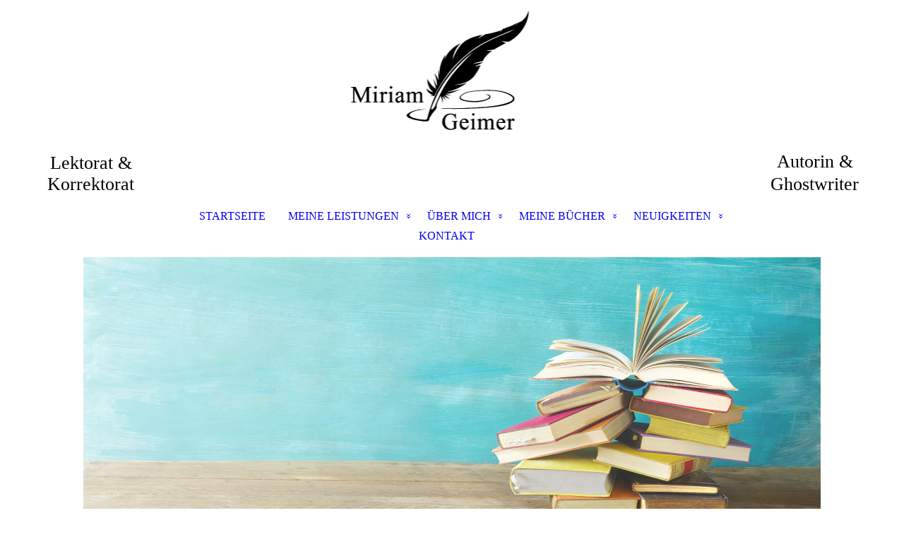

--- FILE ---
content_type: text/html; charset=utf-8
request_url: https://miriam-geimer.de/Datenschutzerklaerung/
body_size: 81805
content:
<!DOCTYPE html><html lang="de"><head><meta http-equiv="Content-Type" content="text/html; charset=UTF-8"><title>Miriam Geimer - Autor, Lektorat, Korrektorat - Datenschutzerklärung</title><meta name="keywords" content="Miriam Geimer, Lektorat, Korrektorat, Ghostwriting, Texte verfassen, Blogger, Autoren,
Selbstpuplisher, Verlag, schreiben, lesen, korrekturlesen, korregieren, redigieren, texten, korrekturlesen, schlusskorrektur, normseite, text, texte, buch, roman, manuskripte, artikel, broschüren, zeitung, websitetexte, werbung"><link href="http://535692761.swh.strato-hosting.eu/Datenschutzerklaerung/" rel="canonical"><meta content="Miriam Geimer - Autor, Lektorat, Korrektorat - Datenschutzerklärung" property="og:title"><meta content="website" property="og:type"><meta content="http://535692761.swh.strato-hosting.eu/Datenschutzerklaerung/" property="og:url"><meta content="https://miriam-geimer.de/.cm4all/uproc.php/0/Logo%20Miriam.gif" property="og:gif"/><script>
              window.beng = window.beng || {};
              window.beng.env = {
                language: "en",
                country: "US",
                mode: "deploy",
                context: "page",
                pageId: "000007867736",
                pageLanguage: "de",
                skeletonId: "",
                scope: "2098333",
                isProtected: false,
                navigationText: "Datenschutzerklärung",
                instance: "1",
                common_prefix: "https://strato-editor.com",
                design_common: "https://strato-editor.com/beng/designs/",
                design_template: "sys/cm_dux_088_2",
                path_design: "https://strato-editor.com/beng/designs/data/sys/cm_dux_088_2/",
                path_res: "https://strato-editor.com/res/",
                path_bengres: "https://strato-editor.com/beng/res/",
                masterDomain: "",
                preferredDomain: "",
                preprocessHostingUri: function(uri) {
                  
                    return uri || "";
                  
                },
                hideEmptyAreas: true
              };
            </script><script xmlns="http://www.w3.org/1999/xhtml" src="https://strato-editor.com/cm4all-beng-proxy/beng-proxy.js"></script><link xmlns="http://www.w3.org/1999/xhtml" rel="stylesheet" href="https://strato-editor.com/.cm4all/e/static/3rdparty/font-awesome/css/font-awesome.min.css"></link><link rel="stylesheet" type="text/css" href="https://strato-editor.com/.cm4all/res/static/libcm4all-js-widget/3.89.7/css/widget-runtime.css" />
<link rel="stylesheet" type="text/css" href="https://strato-editor.com/.cm4all/res/static/beng-editor/5.3.138/css/deploy.css" />
<link rel="stylesheet" type="text/css" href="https://strato-editor.com/.cm4all/res/static/libcm4all-js-widget/3.89.7/css/slideshow-common.css" />
<script src="https://strato-editor.com/.cm4all/res/static/jquery-1.7/jquery.js"></script><script src="https://strato-editor.com/.cm4all/res/static/prototype-1.7.3/prototype.js"></script><script src="https://strato-editor.com/.cm4all/res/static/jslib/1.4.1/js/legacy.js"></script><script src="https://strato-editor.com/.cm4all/res/static/libcm4all-js-widget/3.89.7/js/widget-runtime.js"></script>
<script src="https://strato-editor.com/.cm4all/res/static/libcm4all-js-widget/3.89.7/js/slideshow-common.js"></script>
<script src="https://strato-editor.com/.cm4all/res/static/beng-editor/5.3.138/js/deploy.js"></script>
<script type="text/javascript" src="https://strato-editor.com/.cm4all/uro/assets/js/uro-min.js"></script><link href="https://strato-editor.com/.cm4all/designs/static/sys/cm_dux_088_2/1769040080.6606007/css/main.css" rel="stylesheet" type="text/css"><meta name="viewport" content="width=device-width, initial-scale=1, user-scalable=yes"><link href="https://strato-editor.com/.cm4all/designs/static/sys/cm_dux_088_2/1769040080.6606007/css/responsive.css" rel="stylesheet" type="text/css"><link href="https://strato-editor.com/.cm4all/designs/static/sys/cm_dux_088_2/1769040080.6606007/css/cm-templates-global-style.css" rel="stylesheet" type="text/css"><link href="/.cm4all/handler.php/vars.css?v=20251230124752" type="text/css" rel="stylesheet"><style type="text/css">.cm-logo {background-image: url("/.cm4all/uproc.php/0/Logo%20Miriam.gif?_=18d669416dc");
        background-position: 50% 50%;
background-size: auto 100%;
background-repeat: no-repeat;
      }</style><script type="text/javascript">window.cmLogoWidgetId = "STRATP_cm4all_com_widgets_Logo_49227523";
            window.cmLogoGetCommonWidget = function (){
                return new cm4all.Common.Widget({
            base    : "/Datenschutzerklaerung/index.php/",
            session : "",
            frame   : "",
            path    : "STRATP_cm4all_com_widgets_Logo_49227523"
        })
            };
            window.logoConfiguration = {
                "cm-logo-x" : "50%",
        "cm-logo-y" : "50%",
        "cm-logo-v" : "2.0",
        "cm-logo-w" : "auto",
        "cm-logo-h" : "100%",
        "cm-logo-di" : "sys/cm_dux_088_2",
        "cm-logo-u" : "uro-service://",
        "cm-logo-k" : "%7B%22ticket%22%3A%2265bc0d5559dc5b3342c6b212%22%2C%22serviceId%22%3A%220%22%2C%22locale%22%3A%22%22%2C%22path%22%3A%22%2F%22%2C%22name%22%3A%22Logo%20Miriam.gif%22%2C%22origin%22%3A%22upload%22%2C%22type%22%3A%22image%2Fgif%22%2C%22size%22%3A12513%2C%22width%22%3A2089%2C%22height%22%3A800%2C%22duration%22%3A%22%22%2C%22rotation%22%3A1%2C%22task%22%3A%22none%22%2C%22progress%22%3A%22none%22%2C%22result%22%3A%22none%22%2C%22source%22%3A%22%22%2C%22start%22%3A%2218d669416dc%22%2C%22now%22%3A%2218d669431de%22%2C%22_update%22%3A16%2C%22_index%22%3A1%2C%22_media%22%3A%22gif%22%2C%22_hash%22%3A%220b3c7444%22%2C%22_extension%22%3A%22%22%2C%22_xlate%22%3A%22Logo%20Miriam.gif%22%2C%22_selected%22%3Atrue%7D",
        "cm-logo-bc" : "",
        "cm-logo-ln" : "",
        "cm-logo-ln$" : "",
        "cm-logo-hi" : false
        ,
        _logoBaseUrl : "uro-service:\/\/",
        _logoPath : "%7B%22ticket%22%3A%2265bc0d5559dc5b3342c6b212%22%2C%22serviceId%22%3A%220%22%2C%22locale%22%3A%22%22%2C%22path%22%3A%22%2F%22%2C%22name%22%3A%22Logo%20Miriam.gif%22%2C%22origin%22%3A%22upload%22%2C%22type%22%3A%22image%2Fgif%22%2C%22size%22%3A12513%2C%22width%22%3A2089%2C%22height%22%3A800%2C%22duration%22%3A%22%22%2C%22rotation%22%3A1%2C%22task%22%3A%22none%22%2C%22progress%22%3A%22none%22%2C%22result%22%3A%22none%22%2C%22source%22%3A%22%22%2C%22start%22%3A%2218d669416dc%22%2C%22now%22%3A%2218d669431de%22%2C%22_update%22%3A16%2C%22_index%22%3A1%2C%22_media%22%3A%22gif%22%2C%22_hash%22%3A%220b3c7444%22%2C%22_extension%22%3A%22%22%2C%22_xlate%22%3A%22Logo%20Miriam.gif%22%2C%22_selected%22%3Atrue%7D"
        };
          jQuery(document).ready(function() {
            var logoElement = jQuery(".cm-logo");
            logoElement.attr("role", "img");
            logoElement.attr("tabindex", "0");
            logoElement.attr("aria-label", "logo");
          });
        </script><link rel="shortcut icon" type="image/png" href="/.cm4all/sysdb/favicon/icon-32x32_6c80ede.png"/><link rel="shortcut icon" sizes="196x196" href="/.cm4all/sysdb/favicon/icon-196x196_6c80ede.png"/><link rel="apple-touch-icon" sizes="180x180" href="/.cm4all/sysdb/favicon/icon-180x180_6c80ede.png"/><link rel="apple-touch-icon" sizes="120x120" href="/.cm4all/sysdb/favicon/icon-120x120_6c80ede.png"/><link rel="apple-touch-icon" sizes="152x152" href="/.cm4all/sysdb/favicon/icon-152x152_6c80ede.png"/><link rel="apple-touch-icon" sizes="76x76" href="/.cm4all/sysdb/favicon/icon-76x76_6c80ede.png"/><meta name="msapplication-square70x70logo" content="/.cm4all/sysdb/favicon/icon-70x70_6c80ede.png"/><meta name="msapplication-square150x150logo" content="/.cm4all/sysdb/favicon/icon-150x150_6c80ede.png"/><meta name="msapplication-square310x310logo" content="/.cm4all/sysdb/favicon/icon-310x310_6c80ede.png"/><link rel="shortcut icon" type="image/png" href="/.cm4all/sysdb/favicon/icon-48x48_6c80ede.png"/><link rel="shortcut icon" type="image/png" href="/.cm4all/sysdb/favicon/icon-96x96_6c80ede.png"/><style id="cm_table_styles"></style><style id="cm_background_queries"></style><script type="application/x-cm4all-cookie-consent" data-code=""></script></head><body ondrop="return false;" class=" device-desktop cm-deploy cm-deploy-342 cm-deploy-4x"><div class="cm-background" data-cm-qa-bg="image"></div><div class="cm-background-video" data-cm-qa-bg="video"></div><div class="cm-background-effects" data-cm-qa-bg="effect"></div><div class="template_wrapper cm-templates-container"><header class="header_wrapper"><div class="centerer"><div class="cm_can_be_empty cm-logo" id="logo"></div></div><div class="title_wrapper cm_can_be_empty"><div class="title cm_can_be_empty cm-templates-heading__title" id="title" style=""><span style="color: #000000; background-color: rgba(255, 255, 255, 0.3); font-size: 26px; font-family: Lora, serif;">Lektorat &amp; Korrektorat </span></div><div class="header_placeholder"> </div><div class="subtitle cm_can_be_empty cm-templates-heading__subtitle" id="subtitle" style=""><span style="font-size: 28px; background-color: rgba(255, 255, 255, 0.3);"><span style="color: #000000; font-family: Lora, serif;"><span style="font-size: 26px;">Autorin &amp; Ghostwrite</span><span style="font-size: 26px;">r</span></span><br></span></div></div><div class="navigation_wrapper"><div class="line_wrapper_l line"> </div><div class="line_wrapper_r line"> </div><nav class="navigation cm_with_forcesub" id="cm_navigation"><ul id="cm_mainnavigation"><li id="cm_navigation_pid_7867065"><a title="STARTSEITE" href="/STARTSEITE/" class="cm_anchor">STARTSEITE</a></li><li id="cm_navigation_pid_7867063" class="cm_has_subnavigation"><a title="MEINE LEISTUNGEN" href="/MEINE-LEISTUNGEN/" class="cm_anchor">MEINE LEISTUNGEN</a><ul class="cm_subnavigation" id="cm_subnavigation_pid_7867063"><li id="cm_navigation_pid_7873951"><a title="Lektorat" href="/MEINE-LEISTUNGEN/Lektorat/" class="cm_anchor">Lektorat</a></li><li id="cm_navigation_pid_7873953"><a title="Korrektorat" href="/MEINE-LEISTUNGEN/Korrektorat/" class="cm_anchor">Korrektorat</a></li><li id="cm_navigation_pid_7873954"><a title="Ghostwriting" href="/MEINE-LEISTUNGEN/Ghostwriting/" class="cm_anchor">Ghostwriting</a></li><li id="cm_navigation_pid_7873960"><a title="Texte verfassen" href="/MEINE-LEISTUNGEN/Texte-verfassen/" class="cm_anchor">Texte verfassen</a></li></ul></li><li id="cm_navigation_pid_7867064" class="cm_has_subnavigation"><a title="ÜBER MICH" href="/UeBER-MICH/" class="cm_anchor">ÜBER MICH</a><ul class="cm_subnavigation" id="cm_subnavigation_pid_7867064"><li id="cm_navigation_pid_7874054"><a title="Wer ist Linda Vianelli?" href="/UeBER-MICH/Wer-ist-Linda-Vianelli/" class="cm_anchor">Wer ist Linda Vianelli?</a></li></ul></li><li id="cm_navigation_pid_7872922" class="cm_has_subnavigation"><a title="MEINE BÜCHER" href="/MEINE-BUeCHER/" class="cm_anchor">MEINE BÜCHER</a><ul class="cm_subnavigation" id="cm_subnavigation_pid_7872922"><li id="cm_navigation_pid_7874855"><a title="Glück stand nicht zur Debatte" href="/MEINE-BUeCHER/Glueck-stand-nicht-zur-Debatte/" class="cm_anchor">Glück stand nicht zur Debatte</a></li><li id="cm_navigation_pid_7874952"><a title="Aus den Tiefen schöpft das Leben" href="/MEINE-BUeCHER/Aus-den-Tiefen-schoepft-das-Leben/" class="cm_anchor">Aus den Tiefen schöpft das Leben</a></li><li id="cm_navigation_pid_7874975"><a title="Wundersame Winterzeit" href="/MEINE-BUeCHER/Wundersame-Winterzeit/" class="cm_anchor">Wundersame Winterzeit</a></li><li id="cm_navigation_pid_7875039"><a title="Zauberhafte Urlaubsgeschichten" href="/MEINE-BUeCHER/Zauberhafte-Urlaubsgeschichten/" class="cm_anchor">Zauberhafte Urlaubsgeschichten</a></li><li id="cm_navigation_pid_7875675"><a title="Es begann in den Dolomiten" href="/MEINE-BUeCHER/Es-begann-in-den-Dolomiten/" class="cm_anchor">Es begann in den Dolomiten</a></li></ul></li><li id="cm_navigation_pid_7874074" class="cm_has_subnavigation"><a title="NEUIGKEITEN" href="/NEUIGKEITEN/" class="cm_anchor">NEUIGKEITEN</a><ul class="cm_subnavigation" id="cm_subnavigation_pid_7874074"><li id="cm_navigation_pid_7874760"><a title="Termine" href="/NEUIGKEITEN/Termine/" class="cm_anchor">Termine</a></li></ul></li><li id="cm_navigation_pid_7867061"><a title="KONTAKT" href="/Kontakt/" class="cm_anchor">KONTAKT</a></li></ul></nav></div></header><div class="cm-template-keyvisual__media cm_can_be_empty cm-kv-0" id="keyvisual"></div><div class="cm-template-content content_wrapper"><div class="content_color"><main class="cm-template-content__main design_content centerer cm-templates-text" id="content_main" data-cm-hintable="yes"><h1><strong style='font-family: "Open Sans", sans-serif; font-size: 16px; color: #6e736d;'>Datenschutzerklärung</strong><br></h1><p>Diese Datenschutzerklärung klärt Sie über die Art, den Umfang und Zweck der Verarbeitung von personenbezogenen Daten (nachfolgend kurz „Daten“) innerhalb unseres Onlineangebotes und der mit ihm verbundenen Webseiten, Funktionen und Inhalte sowie externen Onlinepräsenzen, wie z.B. unser Social Media Profile auf (nachfolgend gemeinsam bezeichnet als „Onlineangebot“). Im Hinblick auf die verwendeten Begrifflichkeiten, wie z.B. „Verarbeitung“ oder „Verantwortlicher“ verweisen wir auf die Definitionen im Art. 4 der Datenschutzgrundverordnung (DSGVO).</p><p><strong>Verantwortlicher</strong><br>Miriam Geimer<br>c/o Harald Diatka<br>Siemensstr. 32<br>84478 Waldkraiburg<br>Deutschland<br>Email.: <a href="mailto:office%40miriam-geimer.com?subject=Datenschutz&amp;body=Was%20ist%20ihr%20anliegen" class="cm_anchor">office@miriam-geimer.com</a><br>Link zum Impressum: <a href="/IMPRESSUM/" class="cm_anchor">https://miriam-geimer.com/impressum/</a></p><p><strong>Arten der verarbeiteten Daten:</strong><br>– Bestandsdaten (z.B., Namen, Adressen).<br>– Kontaktdaten (z.B., E-Mail, Telefonnummern).<br>– Inhaltsdaten (z.B., Texteingaben, Fotografien, Videos).<br>– Nutzungsdaten (z.B., besuchte Webseiten, Interesse an Inhalten, Zugriffszeiten).<br>– Meta-/Kommunikationsdaten (z.B., Geräte-Informationen, IP-Adressen).<br></p><p><strong>Kategorien betroffener Personen</strong><br>Besucher und Nutzer des Onlineangebotes (Nachfolgend bezeichnen wir die betroffenen Personen zusammenfassend auch als „Nutzer“).<br></p><p><strong>Zweck der Verarbeitung</strong><br>– Zurverfügungstellung des Onlineangebotes, seiner Funktionen und Inhalte.<br>– Beantwortung von Kontaktanfragen und Kommunikation mit Nutzern.<br>– Sicherheitsmaßnahmen.<br>– Reichweitenmessung/Marketing<br></p><p><strong>Verwendete Begrifflichkeiten</strong><br>„Personenbezogene Daten“ sind alle Informationen, die sich auf eine identifizierte oder identifizierbare natürliche Person (im Folgenden „betroffene Person“) beziehen; als identifizierbar wird eine natürliche Person angesehen, die direkt oder indirekt, insbesondere mittels Zuordnung zu einer Kennung wie einem Namen, zu einer Kennnummer, zu Standortdaten, zu einer Online-Kennung (z.B. Cookie) oder zu einem oder mehreren besonderen Merkmalen identifiziert werden kann, die Ausdruck der physischen, physiologischen, genetischen, psychischen, wirtschaftlichen, kulturellen oder sozialen Identität dieser natürlichen Person sind.<br></p><p>„Verarbeitung“ ist jeder mit oder ohne Hilfe automatisierter Verfahren ausgeführte Vorgang oder jede solche Vorgangsreihe im Zusammenhang mit personenbezogenen Daten. Der Begriff reicht weit und umfasst praktisch jeden Umgang mit Daten.</p><p>„Pseudonymisierung“ die Verarbeitung personenbezogener Daten in einer Weise, dass die personenbezogenen Daten ohne Hinzuziehung zusätzlicher Informationen nicht mehr einer spezifischen betroffenen Person zugeordnet werden können, sofern diese zusätzlichen Informationen gesondert aufbewahrt werden und technischen und organisatorischen Maßnahmen unterliegen, die gewährleisten, dass die personenbezogenen Daten nicht einer identifizierten oder identifizierbaren natürlichen Person zugewiesen werden.</p><p>„Profiling“ jede Art der automatisierten Verarbeitung personenbezogener Daten, die darin besteht, dass diese personenbezogenen Daten verwendet werden, um bestimmte persönliche Aspekte, die sich auf eine natürliche Person beziehen, zu bewerten, insbesondere um Aspekte bezüglich Arbeitsleistung, wirtschaftliche Lage, Gesundheit, persönliche Vorlieben, Interessen, Zuverlässigkeit, Verhalten, Aufenthaltsort oder Ortswechsel dieser natürlichen Person zu analysieren oder vorherzusagen.</p><p>Als „Verantwortlicher“ wird die natürliche oder juristische Person, Behörde, Einrichtung oder andere Stelle, die allein oder gemeinsam mit anderen über die Zwecke und Mittel der Verarbeitung von personenbezogenen Daten entscheidet, bezeichnet.</p><p>„Auftragsverarbeiter“ eine natürliche oder juristische Person, Behörde, Einrichtung oder andere Stelle, die personenbezogene Daten im Auftrag des Verantwortlichen verarbeitet.<br></p><p><strong>Maßgebliche Rechtsgrundlagen</strong><br>Nach Maßgabe des Art. 13 DSGVO teilen wir Ihnen die Rechtsgrundlagen unserer Datenverarbeitungen mit. Sofern die Rechtsgrundlage in der Datenschutzerklärung nicht genannt wird, gilt Folgendes: Die Rechtsgrundlage für die Einholung von Einwilligungen ist Art. 6 Abs. 1 lit. a und Art. 7 DSGVO, die Rechtsgrundlage für die Verarbeitung zur Erfüllung unserer Leistungen und Durchführung vertraglicher Maßnahmen sowie Beantwortung von Anfragen ist Art. 6 Abs. 1 lit. b DSGVO, die Rechtsgrundlage für die Verarbeitung zur Erfüllung unserer rechtlichen Verpflichtungen ist Art. 6 Abs. 1 lit. c DSGVO, und die Rechtsgrundlage für die Verarbeitung zur Wahrung unserer berechtigten Interessen ist Art. 6 Abs. 1 lit. f DSGVO. Für den Fall, dass lebenswichtige Interessen der betroffenen Person oder einer anderen natürlichen Person eine Verarbeitung personenbezogener Daten erforderlich machen, dient Art. 6 Abs. 1 lit. d DSGVO als Rechtsgrundlage.</p><p><strong>Sicherheitsmaßnahmen</strong><br>Wir treffen nach Maßgabe des Art. 32 DSGVO unter Berücksichtigung des Stands der Technik, der Implementierungskosten und der Art, des Umfangs, der Umstände und der Zwecke der Verarbeitung sowie der unterschiedlichen Eintrittswahrscheinlichkeit und Schwere des Risikos für die Rechte und Freiheiten natürlicher Personen, geeignete technische und organisatorische Maßnahmen, um ein dem Risiko angemessenes Schutzniveau zu gewährleisten.<br>Zu den Maßnahmen gehören insbesondere die Sicherung der Vertraulichkeit, Integrität und Verfügbarkeit von Daten durch Kontrolle des physischen Zugangs zu den Daten, als auch des sie betreffenden Zugriffs, der Eingabe, Weitergabe, der Sicherung der Verfügbarkeit und ihrer Trennung. Des Weiteren haben wir Verfahren eingerichtet, die eine Wahrnehmung von Betroffenenrechten, Löschung von Daten und Reaktion auf Gefährdung der Daten gewährleisten. Ferner berücksichtigen wir den Schutz personenbezogener Daten bereits bei der Entwicklung, bzw. Auswahl von Hardware, Software sowie Verfahren, entsprechend dem Prinzip des Datenschutzes durch Technikgestaltung und durch datenschutzfreundliche Voreinstellungen (Art. 25 DSGVO).</p><p><strong>Zusammenarbeit mit Auftragsverarbeitern und Dritten</strong></p><p>Sofern wir im Rahmen unserer Verarbeitung Daten gegenüber anderen Personen und Unternehmen (Auftragsverarbeitern oder Dritten) offenbaren, sie an diese übermitteln oder ihnen sonst Zugriff auf die Daten gewähren, erfolgt dies nur auf Grundlage einer gesetzlichen Erlaubnis (z.B. wenn eine Übermittlung der Daten an Dritte, wie an Zahlungsdienstleister, gem. Art. 6 Abs. 1 lit. b DSGVO zur Vertragserfüllung erforderlich ist), Sie eingewilligt haben, eine rechtliche Verpflichtung dies vorsieht oder auf Grundlage unserer berechtigten Interessen (z.B. beim Einsatz von Beauftragten, Webhostern, etc.).</p><p>Sofern wir Dritte mit der Verarbeitung von Daten auf Grundlage eines sog. „Auftragsverarbeitungsvertrages“ beauftragen, geschieht dies auf Grundlage des Art. 28 DSGVO.<br></p><p><strong>Übermittlungen in Drittländer</strong><br>Sofern wir Daten in einem Drittland (d.h. außerhalb der Europäischen Union (EU) oder des Europäischen Wirtschaftsraums (EWR)) verarbeiten oder dies im Rahmen der Inanspruchnahme von Diensten Dritter oder Offenlegung, bzw. Übermittlung von Daten an Dritte geschieht, erfolgt dies nur, wenn es zur Erfüllung unserer (vor)vertraglichen Pflichten, auf Grundlage Ihrer Einwilligung, aufgrund einer rechtlichen Verpflichtung oder auf Grundlage unserer berechtigten Interessen geschieht. Vorbehaltlich gesetzlicher oder vertraglicher Erlaubnisse, verarbeiten oder lassen wir die Daten in einem Drittland nur beim Vorliegen der besonderen Voraussetzungen der Art. 44 ff. DSGVO verarbeiten. D.h. die Verarbeitung erfolgt z.B. auf Grundlage besonderer Garantien, wie der offiziell anerkannten Feststellung eines der EU entsprechenden Datenschutzniveaus (z.B. für die USA durch das „Privacy Shield“) oder Beachtung offiziell anerkannter spezieller vertraglicher Verpflichtungen (so genannte „Standardvertragsklauseln“).</p><p><strong>Rechte der betroffenen Personen</strong><br>Sie haben das Recht, eine Bestätigung darüber zu verlangen, ob betreffende Daten verarbeitet werden und auf Auskunft über diese Daten sowie auf weitere Informationen und Kopie der Daten entsprechend Art. 15 DSGVO.<br>Sie haben entsprechend. Art. 16 DSGVO das Recht, die Vervollständigung der Sie betreffenden Daten oder die Berichtigung der Sie betreffenden unrichtigen Daten zu verlangen.<br>Sie haben nach Maßgabe des Art. 17 DSGVO das Recht zu verlangen, dass betreffende Daten unverzüglich gelöscht werden, bzw. alternativ nach Maßgabe des Art. 18 DSGVO eine Einschränkung der Verarbeitung der Daten zu verlangen.<br>Sie haben das Recht zu verlangen, dass die Sie betreffenden Daten, die Sie uns bereitgestellt haben nach Maßgabe des Art. 20 DSGVO zu erhalten und deren Übermittlung an andere Verantwortliche zu fordern.<br>Sie haben ferner gem. Art. 77 DSGVO das Recht, eine Beschwerde bei der zuständigen Aufsichtsbehörde einzureichen.</p><p><strong>Widerrufsrecht</strong><br>Sie haben das Recht, erteilte Einwilligungen gem. Art. 7 Abs. 3 DSGVO mit Wirkung für die Zukunft zu widerrufen</p><p><strong>Widerspruchsrecht</strong><br>Sie können der künftigen Verarbeitung der Sie betreffenden Daten nach Maßgabe des Art. 21 DSGVO jederzeit widersprechen. Der Widerspruch kann insbesondere gegen die Verarbeitung für Zwecke der Direktwerbung erfolgen.<br></p><p><strong>Cookies und Widerspruchsrecht bei Direktwerbung</strong><br>Als „Cookies“ werden kleine Dateien bezeichnet, die auf Rechnern der Nutzer gespeichert werden. Innerhalb der Cookies können unterschiedliche Angaben gespeichert werden. Ein Cookie dient primär dazu, die Angaben zu einem Nutzer (bzw. dem Gerät auf dem das Cookie gespeichert ist) während oder auch nach seinem Besuch innerhalb eines Onlineangebotes zu speichern. Als temporäre Cookies, bzw. „Session-Cookies“ oder „transiente Cookies“, werden Cookies bezeichnet, die gelöscht werden, nachdem ein Nutzer ein Onlineangebot verlässt und seinen Browser schließt. In einem solchen Cookie kann z.B. der Inhalt eines Warenkorbs in einem Onlineshop oder ein Login-Status gespeichert werden. Als „permanent“ oder „persistent“ werden Cookies bezeichnet, die auch nach dem Schließen des Browsers gespeichert bleiben. So kann z.B. der Login-Status gespeichert werden, wenn die Nutzer diese nach mehreren Tagen aufsuchen. Ebenso können in einem solchen Cookie die Interessen der Nutzer gespeichert werden, die für Reichweitenmessung oder Marketingzwecke verwendet werden. Als „Third-Party-Cookie“ werden Cookies bezeichnet, die von anderen Anbietern als dem Verantwortlichen, der das Onlineangebot betreibt, angeboten werden (andernfalls, wenn es nur dessen Cookies sind spricht man von „First-Party Cookies“).</p><p>Wir können temporäre und permanente Cookies einsetzen und klären hierüber im Rahmen unserer Datenschutzerklärung auf.<br></p><p>Falls die Nutzer nicht möchten, dass Cookies auf ihrem Rechner gespeichert werden, werden sie gebeten die entsprechende Option in den Systemeinstellungen ihres Browsers zu deaktivieren. Gespeicherte Cookies können in den Systemeinstellungen des Browsers gelöscht werden. Der Ausschluss von Cookies kann zu Funktionseinschränkungen dieses Onlineangebotes führen.<br></p><p>Ein genereller Widerspruch gegen den Einsatz der zu Zwecken des Onlinemarketing eingesetzten Cookies kann bei einer Vielzahl der Dienste, vor allem im Fall des Trackings, über die US-amerikanische Seite <a href="http://www.aboutads.info/choices/" target="_blank" rel="noreferrer noopener" class="cm_anchor">http://www.aboutads.info/choices/</a> oder die EU-Seite <a href="http://www.youronlinechoices.com/" target="_blank" rel="noreferrer noopener" class="cm_anchor">http://www.youronlinechoices.com/</a> erklärt werden. Des Weiteren kann die Speicherung von Cookies mittels deren Abschaltung in den Einstellungen des Browsers erreicht werden. Bitte beachten Sie, dass dann gegebenenfalls nicht alle Funktionen dieses Onlineangebotes genutzt werden können.<br></p><p><strong>Löschung von Daten</strong><br>Die von uns verarbeiteten Daten werden nach Maßgabe der Art. 17 und 18 DSGVO gelöscht oder in ihrer Verarbeitung eingeschränkt. Sofern nicht im Rahmen dieser Datenschutzerklärung ausdrücklich angegeben, werden die bei uns gespeicherten Daten gelöscht, sobald sie für ihre Zweckbestimmung nicht mehr erforderlich sind und der Löschung keine gesetzlichen Aufbewahrungspflichten entgegenstehen. Sofern die Daten nicht gelöscht werden, weil sie für andere und gesetzlich zulässige Zwecke erforderlich sind, wird deren Verarbeitung eingeschränkt. D.h. die Daten werden gesperrt und nicht für andere Zwecke verarbeitet. Das gilt z.B. für Daten, die aus handels- oder steuerrechtlichen Gründen aufbewahrt werden müssen.</p><p>Nach gesetzlichen Vorgaben in Deutschland, erfolgt die Aufbewahrung insbesondere für 10 Jahre gemäß §§ 147 Abs. 1 AO, 257 Abs. 1 Nr. 1 und 4, Abs. 4 HGB (Bücher, Aufzeichnungen, Lageberichte, Buchungsbelege, Handelsbücher, für Besteuerung relevanter Unterlagen, etc.) und 6 Jahre gemäß § 257 Abs. 1 Nr. 2 und 3, Abs. 4 HGB (Handelsbriefe).</p><p>Nach gesetzlichen Vorgaben in Österreich erfolgt die Aufbewahrung insbesondere für 7 J gemäß § 132 Abs. 1 BAO (Buchhaltungsunterlagen, Belege/Rechnungen, Konten, Belege, Geschäftspapiere, Aufstellung der Einnahmen und Ausgaben, etc.), für 22 Jahre im Zusammenhang mit Grundstücken und für 10 Jahre bei Unterlagen im Zusammenhang mit elektronisch erbrachten Leistungen, Telekommunikations-, Rundfunk- und Fernsehleistungen, die an Nichtunternehmer in EU-Mitgliedstaaten erbracht werden und für die der Mini-One-Stop-Shop (MOSS) in Anspruch genommen wird.<br></p><p><strong>Geschäftsbezogene Verarbeitung</strong><br>Zusätzlich verarbeiten wir<br>– Vertragsdaten (z.B., Vertragsgegenstand, Laufzeit, Kundenkategorie).<br>– Zahlungsdaten (z.B., Bankverbindung, Zahlungshistorie)<br>von unseren Kunden, Interessenten und Geschäftspartner zwecks Erbringung vertraglicher Leistungen, Service und Kundenpflege, Marketing, Werbung und Marktforschung.<br></p><p><strong>Administration, Finanzbuchhaltung, Büroorganisation, Kontaktverwaltung</strong><br>Wir verarbeiten Daten im Rahmen von Verwaltungsaufgaben sowie Organisation unseres Betriebs, Finanzbuchhaltung und Befolgung der gesetzlichen Pflichten, wie z.B. der Archivierung. Hierbei verarbeiten wir dieselben Daten, die wir im Rahmen der Erbringung unserer vertraglichen Leistungen verarbeiten. Die Verarbeitungsgrundlagen sind Art. 6 Abs. 1 lit. c. DSGVO, Art. 6 Abs. 1 lit. f. DSGVO. Von der Verarbeitung sind Kunden, Interessenten, Geschäftspartner und Websitebesucher betroffen. Der Zweck und unser Interesse an der Verarbeitung liegt in der Administration, Finanzbuchhaltung, Büroorganisation, Archivierung von Daten, also Aufgaben die der Aufrechterhaltung unserer Geschäftstätigkeiten, Wahrnehmung unserer Aufgaben und Erbringung unserer Leistungen dienen. Die Löschung der Daten im Hinblick auf vertragliche Leistungen und die vertragliche Kommunikation entspricht den, bei diesen Verarbeitungstätigkeiten genannten Angaben.</p><p>Wir offenbaren oder übermitteln hierbei Daten an die Finanzverwaltung, Berater, wie z.B., Steuerberater oder Wirtschaftsprüfer sowie weitere Gebührenstellen und Zahlungsdienstleister.<br></p><p>Ferner speichern wir auf Grundlage unserer betriebswirtschaftlichen Interessen Angaben zu Lieferanten, Veranstaltern und sonstigen Geschäftspartnern, z.B. zwecks späterer Kontaktaufnahme. Diese mehrheitlich unternehmensbezogenen Daten, speichern wir grundsätzlich dauerhaft.<br></p><p><strong>Betriebswirtschaftliche Analysen und Marktforschun</strong>g<br>Um unser Geschäft wirtschaftlich betreiben, Markttendenzen, Wünsche der Vertragspartner und Nutzer erkennen zu können, analysieren wir die uns vorliegenden Daten zu Geschäftsvorgängen, Verträgen, Anfragen, etc. Wir verarbeiten dabei Bestandsdaten, Kommunikationsdaten, Vertragsdaten, Zahlungsdaten, Nutzungsdaten, Metadaten auf Grundlage des Art. 6 Abs. 1 lit. f. DSGVO, wobei zu den betroffenen Personen Vertragspartner, Interessenten, Kunden, Besucher und Nutzer unseres Onlineangebotes gehören.</p><p>Die Analysen erfolgen zum Zweck betriebswirtschaftlicher Auswertungen, des Marketings und der Marktforschung. Dabei können wir die Profile der registrierten Nutzer mit Angaben, z.B. zu deren in Anspruch genommenen Leistungen, berücksichtigen. Die Analysen dienen uns zur Steigerung der Nutzerfreundlichkeit, der Optimierung unseres Angebotes und der Betriebswirtschaftlichkeit. Die Analysen dienen alleine uns und werden nicht extern offenbart, sofern es sich nicht um anonyme Analysen mit zusammengefassten Werten handelt.</p><p>Sofern diese Analysen oder Profile personenbezogen sind, werden sie mit Kündigung der Nutzer gelöscht oder anonymisiert, sonst nach zwei Jahren ab Vertragsschluss. Im Übrigen werden die gesamtbetriebswirtschaftlichen Analysen und allgemeine Tendenzbestimmungen nach Möglichkeit anonym erstellt.<br></p><p><strong>Amazon-Partnerprogramm</strong><br>Wir sind auf Grundlage unserer berechtigten Interessen (d.h. Interesse am wirtschaftlichem Betrieb unseres Onlineangebotes im Sinne des Art. 6 Abs. 1 lit. f. DSGVO) Teilnehmer des Partnerprogramms von Amazon EU, das zur Bereitstellung eines Mediums für Websites konzipiert wurde, mittels dessen durch die Platzierung von Werbeanzeigen und Links zu Amazon.de Werbekostenerstattung verdient werden kann (sog. Affiliate-System). D.h. als Amazon-Partner verdienen wir an qualifizierten Käufen.</p><p>Amazon setzt Cookies ein, um die Herkunft der Bestellungen nachvollziehen zu können. Unter anderem kann Amazon erkennen, dass Sie den Partnerlink auf dieser Website geklickt und anschließend ein Produkt bei Amazon erworben haben.</p><p>Weitere Informationen zur Datennutzung durch Amazon und Widerspruchsmöglichkeiten erhalten Sie in der Datenschutzerklärung des Unternehmens: <a href="https://https://www.amazon.de/gp/help/customer/display.html?nodeId=201909010" target="_blank" rel="noreferrer noopener" class="cm_anchor">https://www.amazon.de/gp/help/customer/display.html?nodeId=201909010</a>.</p><p>Hinweis: Amazon und das Amazon-Logo sind Warenzeichen von Amazon.com, Inc. oder eines seiner verbundenen Unternehmen.<br></p><p><strong>Registrierfunktion</strong><br>Nutzer können ein Nutzerkonto anlegen. Im Rahmen der Registrierung werden die erforderlichen Pflichtangaben den Nutzern mitgeteilt und auf Grundlage des Art. 6 Abs. 1 lit. b DSGVO zu Zwecken der Bereitstellung des Nutzerkontos verarbeitet. Zu den verarbeiteten Daten gehören insbesondere die Login-Informationen (Name, Passwort sowie eine E-Mailadresse). Die im Rahmen der Registrierung eingegebenen Daten werden für die Zwecke der Nutzung des Nutzerkontos und dessen Zwecks verwendet.</p><p>Die Nutzer können über Informationen, die für deren Nutzerkonto relevant sind, wie z.B. technische Änderungen, per E-Mail informiert werden. Wenn Nutzer ihr Nutzerkonto gekündigt haben, werden deren Daten im Hinblick auf das Nutzerkonto, vorbehaltlich einer gesetzlichen Aufbewahrungspflicht, gelöscht. Es obliegt den Nutzern, ihre Daten bei erfolgter Kündigung vor dem Vertragsende zu sichern. Wir sind berechtigt, sämtliche während der Vertragsdauer gespeicherten Daten des Nutzers unwiederbringlich zu löschen.</p><p>Im Rahmen der Inanspruchnahme unserer Registrierungs- und Anmeldefunktionen sowie der Nutzung des Nutzerkontos, speichern wird die IP-Adresse und den Zeitpunkt der jeweiligen Nutzerhandlung. Die Speicherung erfolgt auf Grundlage unserer berechtigten Interessen, als auch der Nutzer an Schutz vor Missbrauch und sonstiger unbefugter Nutzung. Eine Weitergabe dieser Daten an Dritte erfolgt grundsätzlich nicht, außer sie ist zur Verfolgung unserer Ansprüche erforderlich oder es besteht hierzu besteht eine gesetzliche Verpflichtung gem. Art. 6 Abs. 1 lit. c DSGVO. Die IP-Adressen werden spätestens nach 7 Tagen anonymisiert oder gelöscht.</p><p><strong>DISQUS-Kommentarfunktion</strong><br>Wir setzen auf Grundlage unserer berechtigten Interessen an einer effizienten, sicheren und nutzerfreundlichen Kommentarverwaltung gem. Art. 6 Abs. 1 lit. f. DSGVO den Kommentardienst DISQUS, angeboten von der DISQUS, Inc., 301 Howard St, Floor 3 San Francisco, California- 94105, USA, ein. DISQUS ist unter dem Privacy-Shield-Abkommen zertifiziert und bietet hierdurch eine Garantie, das europäische Datenschutzrecht einzuhalten: <a href="https://www.privacyshield.gov/participant?id=a2zt0000000TRkEAAW&amp;status=Active" target="_blank" rel="noreferrer noopener" class="cm_anchor">https://www.privacyshield.gov/participant?id=a2zt0000000TRkEAAW&amp;status=Active</a>.<br><br></p><p>Zur Nutzung der DISQUS Kommentarfunktion können Nutzer sich über ein eigenes DISQUS-Nutzer-Konto oder einen bestehende Social-Media-Konten (z.B. OpenID, Facebook, Twitter oder Google) anmelden. Hierbei werden die Anmeldedaten der Nutzer durch DISQS von den Plattformen bezogen. Es ist ebenfalls möglich, die DISQUS-Kommentarfunktion als Gast, ohne Erstellung oder Verwendung Nutzerkontos bei DISQUS oder einem der angegebenen Social-Media-Anbieter, zu nutzen.<br></p><p>Wir betten lediglich DISQUS mit seinen Funktionen in unsere Website ein, wobei wir auf die Kommentare der Nutzer Einfluss nehmen können. Die Nutzer treten jedoch in eine unmittelbare Vertragsbeziehung mit DISQUS, in deren Rahmen DISQS die Kommentare der Nutzer verarbeitet und ein Ansprechpartner für etwaige Löschung der Daten der Nutzer ist. Wir verweisen hierbei auf die Datenschutzerklärung von DISQUS: <a href="https://help.disqus.com/terms-and-policies/disqus-privacy-policy" target="_blank" rel="noreferrer noopener" class="cm_anchor">https://help.disqus.com/terms-and-policies/disqus-privacy-policy</a> und weisen die Nutzer ebenfalls darauf hin, dass sie davon ausgehen können, dass DISQUS neben dem Kommentarinhalt auch deren IP-Adresse und den Zeitpunkt des Kommentars speichert sowie Cookies auf den Rechnern der Nutzer speichert und zur Darstellung von Werbung nutzen kann. Nutzer können jedoch der Verarbeitung ihrer Daten zwecks Darstellung von Anzeigen widersprechen: <a href="https://disqus.com/data-sharing-settings" target="_blank" rel="noreferrer noopener" class="cm_anchor">https://disqus.com/data-sharing-settings</a>.<br></p><p><strong>Kommentare und Beiträge</strong><br>Wenn Nutzer Kommentare oder sonstige Beiträge hinterlassen, können ihre IP-Adressen auf Grundlage unserer berechtigten Interessen im Sinne des Art. 6 Abs. 1 lit. f. DSGVO für 7 Tage gespeichert werden. Das erfolgt zu unserer Sicherheit, falls jemand in Kommentaren und Beiträgen widerrechtliche Inhalte hinterlässt (Beleidigungen, verbotene politische Propaganda, etc.). In diesem Fall können wir selbst für den Kommentar oder Beitrag belangt werden und sind daher an der Identität des Verfassers interessiert.</p><p>Des Weiteren behalten wir uns vor, auf Grundlage unserer berechtigten Interessen gem. Art. 6 Abs. 1 lit. f. DSGVO, die Angaben der Nutzer zwecks Spamerkennung zu verarbeiten.</p><p>Auf derselben Rechtsgrundlage behalten wir uns vor, im Fall von Umfragen die IP-Adressen der Nutzer für deren Dauer zu speichern und Cookis zu verwenden, um Mehrfachabstimmungen zu vermeiden.</p><p>Die im Rahmen der Kommentare und Beiträge angegebenen Daten, werden von uns bis zum Widerspruch der Nutzer dauerhaft gespeichert.</p><p><strong>Kommentarabonnements</strong><br>Die Nachfolgekommentare können durch Nutzer mit deren Einwilligung gem. Art. 6 Abs. 1 lit. a DSGVO abonniert werden. Die Nutzer erhalten eine Bestätigungsemail, um zu überprüfen, ob sie der Inhaber der eingegebenen Emailadresse sind. Nutzer können laufende Kommentarabonnements jederzeit abbestellen. Die Bestätigungsemail wird Hinweise zu den Widerrufsmöglichkeiten enthalten. Für die Zwecke des Nachweises der Einwilligung der Nutzer, speichern wir den Anmeldezeitpunkt nebst der IP-Adresse der Nutzer und löschen diese Informationen, wenn Nutzer sich von dem Abonnement abmelden.</p><p>Sie können den Empfang unseres Abonnemenets jederzeit kündigen, d.h. Ihre Einwilligungen widerrufen. Wir können die ausgetragenen E-Mailadressen bis zu drei Jahren auf Grundlage unserer berechtigten Interessen speichern bevor wir sie löschen, um eine ehemals gegebene Einwilligung nachweisen zu können. Die Verarbeitung dieser Daten wird auf den Zweck einer möglichen Abwehr von Ansprüchen beschränkt. Ein individueller Löschungsantrag ist jederzeit möglich, sofern zugleich das ehemalige Bestehen einer Einwilligung bestätigt wird.<br></p><p><strong>Kontaktaufnahme</strong><br>Bei der Kontaktaufnahme mit uns (z.B. per Kontaktformular, E-Mail, Telefon oder via sozialer Medien) werden die Angaben des Nutzers zur Bearbeitung der Kontaktanfrage und deren Abwicklung gem. Art. 6 Abs. 1 lit. b) DSGVO verarbeitet. Die Angaben der Nutzer können in einem Customer-Relationship-Management System („CRM System“) oder vergleichbarer Anfragenorganisation gespeichert werden.</p><p><br>Wir löschen die Anfragen, sofern diese nicht mehr erforderlich sind. Wir überprüfen die Erforderlichkeit alle zwei Jahre; Ferner gelten die gesetzlichen Archivierungspflichten.</p><p><br><strong>Hosting und E-Mail-Versand</strong><br>Die von uns in Anspruch genommenen Hosting-Leistungen dienen der Zurverfügungstellung der folgenden Leistungen: Infrastruktur- und Plattformdienstleistungen, Rechenkapazität, Speicherplatz und Datenbankdienste, E-Mail-Versand, Sicherheitsleistungen sowie technische Wartungsleistungen, die wir zum Zwecke des Betriebs dieses Onlineangebotes einsetzen.<br></p><p>Hierbei verarbeiten wir, bzw. unser Hostinganbieter Bestandsdaten, Kontaktdaten, Inhaltsdaten, Vertragsdaten, Nutzungsdaten, Meta- und Kommunikationsdaten von Kunden, Interessenten und Besuchern dieses Onlineangebotes auf Grundlage unserer berechtigten Interessen an einer effizienten und sicheren Zurverfügungstellung dieses Onlineangebotes gem. Art. 6 Abs. 1 lit. f DSGVO i.V.m. Art. 28 DSGVO (Abschluss Auftragsverarbeitungsvertrag).<br></p><p><strong>Erhebung von Zugriffsdaten und Logfiles</strong><br>Wir, bzw. unser Hostinganbieter, erhebt auf Grundlage unserer berechtigten Interessen im Sinne des Art. 6 Abs. 1 lit. f. DSGVO Daten über jeden Zugriff auf den Server, auf dem sich dieser Dienst befindet (sogenannte Serverlogfiles). Zu den Zugriffsdaten gehören Name der abgerufenen Webseite, Datei, Datum und Uhrzeit des Abrufs, übertragene Datenmenge, Meldung über erfolgreichen Abruf, Browsertyp nebst Version, das Betriebssystem des Nutzers, Referrer URL (die zuvor besuchte Seite), IP-Adresse und der anfragende Provider.</p><p>Logfile-Informationen werden aus Sicherheitsgründen (z.B. zur Aufklärung von Missbrauchs- oder Betrugshandlungen) für die Dauer von maximal 7 Tagen gespeichert und danach gelöscht. Daten, deren weitere Aufbewahrung zu Beweiszwecken erforderlich ist, sind bis zur endgültigen Klärung des jeweiligen Vorfalls von der Löschung ausgenommen.<br></p><p><strong>Google Analytics</strong><br>Wir setzen auf Grundlage unserer berechtigten Interessen (d.h. Interesse an der Analyse, Optimierung und wirtschaftlichem Betrieb unseres Onlineangebotes im Sinne des Art. 6 Abs. 1 lit. f. DSGVO) Google Analytics, einen Webanalysedienst der Google LLC („Google“) ein. Google verwendet Cookies. Die durch das Cookie erzeugten Informationen über Benutzung des Onlineangebotes durch die Nutzer werden in der Regel an einen Server von Google in den USA übertragen und dort gespeichert.<br>Google ist unter dem Privacy-Shield-Abkommen zertifiziert und bietet hierdurch eine Garantie, das europäische Datenschutzrecht einzuhalten (<a href="https://www.privacyshield.gov/participant?id=a2zt000000001L5AAI&amp;status=Active" target="_blank" rel="noreferrer noopener" class="cm_anchor">https://www.privacyshield.gov/participant?id=a2zt000000001L5AAI&amp;status=Active</a>).<br></p><p>Google wird diese Informationen in unserem Auftrag benutzen, um die Nutzung unseres Onlineangebotes durch die Nutzer auszuwerten, um Reports über die Aktivitäten innerhalb dieses Onlineangebotes zusammenzustellen und um weitere, mit der Nutzung dieses Onlineangebotes und der Internetnutzung verbundene Dienstleistungen, uns gegenüber zu erbringen. Dabei können aus den verarbeiteten Daten pseudonyme Nutzungsprofile der Nutzer erstellt werden.</p><p>Wir setzen Google Analytics nur mit aktivierter IP-Anonymisierung ein. Das bedeutet, die IP-Adresse der Nutzer wird von Google innerhalb von Mitgliedstaaten der Europäischen Union oder in anderen Vertragsstaaten des Abkommens über den Europäischen Wirtschaftsraum gekürzt. Nur in Ausnahmefällen wird die volle IP-Adresse an einen Server von Google in den USA übertragen und dort gekürzt.</p><p>Die von dem Browser des Nutzers übermittelte IP-Adresse wird nicht mit anderen Daten von Google zusammengeführt. Die Nutzer können die Speicherung der Cookies durch eine entsprechende Einstellung ihrer Browser-Software verhindern; die Nutzer können darüber hinaus die Erfassung der durch das Cookie erzeugten und auf ihre Nutzung des Onlineangebotes bezogenen Daten an Google sowie die Verarbeitung dieser Daten durch Google verhindern, indem sie das unter folgendem Link verfügbare Browser-Plugin herunterladen und installieren: <a href="http://tools.google.com/dlpage/gaoptout?hl=de" target="_blank" rel="noreferrer noopener" class="cm_anchor">http://tools.google.com/dlpage/gaoptout?hl=de</a>.<br></p><p>Weitere Informationen zur Datennutzung durch Google, Einstellungs- und Widerspruchsmöglichkeiten, erfahren Sie in der Datenschutzerklärung von Google (<a href="https://policies.google.com/technologies/ads" target="_blank" rel="noreferrer noopener" class="cm_anchor">https://policies.google.com/technologies/ads</a>) sowie in den Einstellungen für die Darstellung von Werbeeinblendungen durch Google <a href="https://adssettings.google.com/authenticated" target="_blank" rel="noreferrer noopener" class="cm_anchor">(https://adssettings.google.com/authenticated</a>).</p><p>Die personenbezogenen Daten der Nutzer werden nach 14 Monaten gelöscht oder anonymisiert.<br></p><p><strong>Google Universal Analytics</strong><br>Wir setzen Google Analytics in der Ausgestaltung als „<a href="https://support.google.com/analytics/answer/2790010?hl=de&amp;ref_topic=6010376" target="_blank" rel="noreferrer noopener" class="cm_anchor">Universal-Analytics</a>“ ein. „Universal Analytics“ bezeichnet ein Verfahren von Google Analytics, bei dem die Nutzeranalyse auf Grundlage einer pseudonymen Nutzer-ID erfolgt und damit ein pseudonymes Profil des Nutzers mit Informationen aus der Nutzung verschiedener Geräten erstellt wird (sog. „Cross-Device-Tracking“).</p><p><strong>Zielgruppenbildung mit Google Analytics</strong><br>Wir setzen Google Analytics ein, um die durch innerhalb von Werbediensten Googles und seiner Partner geschalteten Anzeigen, nur solchen Nutzern anzuzeigen, die auch ein Interesse an unserem Onlineangebot gezeigt haben oder die bestimmte Merkmale (z.B. Interessen an bestimmten Themen oder Produkten, die anhand der besuchten Webseiten bestimmt werden) aufweisen, die wir an Google übermitteln (sog. „Remarketing-“, bzw. „Google-Analytics-Audiences“). Mit Hilfe der Remarketing Audiences möchten wir auch sicherstellen, dass unsere Anzeigen dem potentiellen Interesse der Nutzer entsprechen.<br></p><p><strong>Google Adsense mit personalisierten Anzeigen</strong><br>Wir nutzen auf Grundlage unserer berechtigten Interessen (d.h. Interesse an der Analyse, Optimierung und wirtschaftlichem Betrieb unseres Onlineangebotes im Sinne des Art. 6 Abs. 1 lit. f. DSGVO) die Dienste der Google LLC, 1600 Amphitheatre Parkway, Mountain View, CA 94043, USA, („Google“).<br>Google ist unter dem Privacy-Shield-Abkommen zertifiziert und bietet hierdurch eine Garantie, das europäische Datenschutzrecht einzuhalten (<a href="https://www.privacyshield.gov/participant?id=a2zt000000001L5AAI&amp;status=Active" target="_blank" rel="noreferrer noopener" class="cm_anchor">https://www.privacyshield.gov/participant?id=a2zt000000001L5AAI&amp;status=Active</a>).<br></p><p>Wir Nutzen den Dienst AdSense, mit dessen Hilfe Anzeigen in unsere Webseite eingeblendet und wir für deren Einblendung oder sonstige Nutzung eine Entlohnung erhalten. Zu diesen Zwecken werden Nutzungsdaten, wie z.B. der Klick auf eine Anzeige und die IP-Adresse der Nutzer verarbeitet, wobei die IP-Adresse um die letzten beiden Stellen gekürzt wird. Daher erfolgt die Verarbeitung der Daten der Nutzer pseudonymisiert.</p><p>Wir setzen Adsense mit personalisierten Anzeigen ein. Dabei zieht Google auf Grundlage der von Nutzern besuchten Websites oder verwendeten Apps und den so erstellten Nutzerprofilen Rückschlüsse auf deren Interessen. Werbetreibende nutzen diese Informationen, um ihre Kampagnen an diesen Interessen auszurichten, was für Nutzer und Werbetreibende gleichermaßen von Vorteil ist. Für Google sind Anzeigen dann personalisiert, wenn erfasste oder bekannte Daten die Anzeigenauswahl bestimmen oder beeinflussen. Dazu zählen unter anderem frühere Suchanfragen, Aktivitäten, Websitebesuche, die Verwendung von Apps, demografische und Standortinformationen. Im Einzelnen umfasst dies: demografisches Targeting, Targeting auf Interessenkategorien, Remarketing sowie Targeting auf Listen zum Kundenabgleich und Zielgr<a href="https://www.privacyshield.gov/participant?id=a2zt000000001L5AAI&amp;status=Active" target="_blank" rel="noreferrer noopener" class="cm_anchor">u</a>ppenlisten, die in DoubleClick Bid Manager oder Campaign Manager hochgeladen wurden.<br></p><p>Weitere Informationen zur Datennutzung durch Google, Einstellungs- und Widerspruchsmöglichkeiten, erfahren Sie in der Datenschutzerklärung von Google (<a href="https://policies.google.com/technologies/ads" target="_blank" rel="noreferrer noopener" class="cm_anchor">https://policies.google.com/technologies/ads</a>) sowie in den Einstellungen für die Darstellung von Werbeeinblendungen durch Google <a href="https://adssettings.google.com/authenticated" target="_blank" rel="noreferrer noopener" class="cm_anchor">(https://adssettings.google.com/authenticated</a>).<br></p><p><strong>Facebook-Pixel, Custom Audiences und Facebook-Conversion</strong><br>Innerhalb unseres Onlineangebotes wird aufgrund unserer berechtigten Interessen an Analyse, Optimierung und wirtschaftlichem Betrieb unseres Onlineangebotes und zu diesen Zwecken das sog. „Facebook-Pixel“ des sozialen Netzwerkes Facebook, welches von der Facebook Inc., 1 Hacker Way, Menlo Park, CA 94025, USA, bzw. falls Sie in der EU ansässig sind, Facebook Ireland Ltd., 4 Grand Canal Square, Grand Canal Harbour, Dublin 2, Irland betrieben wird („Facebook“), eingesetzt.</p><p>Facebook ist unter dem Privacy-Shield-Abkommen zertifiziert und bietet hierdurch eine Garantie, das europäische Datenschutzrecht einzuhalten (<a href="https://www.privacyshield.gov/participant?id=a2zt0000000GnywAAC&amp;status=Active" target="_blank" rel="noreferrer noopener" class="cm_anchor">https://www.privacyshield.gov/participant?id=a2zt0000000GnywAAC&amp;status=Active</a>).<br></p><p>Mit Hilfe des Facebook-Pixels ist es Facebook zum einen möglich, die Besucher unseres Onlineangebotes als Zielgruppe für die Darstellung von Anzeigen (sog. „Facebook-Ads“) zu bestimmen. Dementsprechend setzen wir das Facebook-Pixel ein, um die durch uns geschalteten Facebook-Ads nur solchen Facebook-Nutzern anzuzeigen, die auch ein Interesse an unserem Onlineangebot gezeigt haben oder die bestimmte Merkmale (z.B. Interessen an bestimmten Themen oder Produkten, die anhand der besuchten Webseiten bestimmt werden) aufweisen, die wir an Facebook übermitteln (sog. „Custom Audiences“). Mit Hilfe des Facebook-Pixels möchten wir auch sicherstellen, dass unsere Facebook-Ads dem potentiellen Interesse der Nutzer entsprechen und nicht belästigend wirken. Mit Hilfe des Facebook-Pixels können wir ferner die Wirksamkeit der Facebook-Werbeanzeigen für statistische und Marktforschungszwecke nachvollziehen, in dem wir sehen ob Nutzer nachdem Klick auf eine Facebook-Werbeanzeige auf unsere Website weitergeleitet wurden (sog. „Conversion“).</p><p>Die Verarbeitung der Daten durch Facebook erfolgt im Rahmen von Facebooks Datenverwendungsrichtlinie. Dementsprechend generelle Hinweise zur Darstellung von Facebook-Ads, in der Datenverwendungsrichtlinie von Facebook: <a href="https://www.facebook.com/policy.php" target="_blank" rel="noreferrer noopener" class="cm_anchor">https://www.facebook.com/policy.php</a>. Spezielle Informationen und Details zum Facebook-Pixel und seiner Funktionsweise erhalten Sie im Hilfebereich von Facebook: <a href="https://www.facebook.com/business/help/651294705016616" target="_blank" rel="noreferrer noopener" class="cm_anchor">https://www.facebook.com/business/help/651294705016616</a>.<br></p><p>Sie können der Erfassung durch den Facebook-Pixel und Verwendung Ihrer Daten zur Darstellung von Facebook-Ads widersprechen. Um einzustellen, welche Arten von Werbeanzeigen Ihnen innerhalb von Facebook angezeigt werden, können Sie die von Facebook eingerichtete Seite aufrufen und dort die Hinweise zu den Einstellungen nutzungsbasierter Werbung befolgen: <a href="https://www.facebook.com/settings?tab=ads" target="_blank" rel="noreferrer noopener" class="cm_anchor">https://www.facebook.com/settings?tab=ads</a>. Die Einstellungen erfolgen plattformunabhängig, d.h. sie werden für alle Geräte, wie Desktopcomputer oder mobile Geräte übernommen.<br></p><p>Sie können dem Einsatz von Cookies, die der Reichweitenmessung und Werbezwecken dienen, ferner über die Deaktivierungsseite der Netzwerkwerbeinitiative (<a href="http://optout.networkadvertising.org/" target="_blank" rel="noreferrer noopener" class="cm_anchor">http://optout.networkadvertising.org/</a>) und zusätzlich die US-amerikanische Webseite (<a href="http://www.aboutads.info/choices" target="_blank" rel="noreferrer noopener" class="cm_anchor">http://www.aboutads.info/choices</a>) oder die europäische Webseite (<a href="http://www.youronlinechoices.com/uk/your-ad-choices/" target="_blank" rel="noreferrer noopener" class="cm_anchor">http://www.youronlinechoices.com/uk/your-ad-choices/</a>) widersprechen.<br></p><p><strong>Bing Ads</strong><br>Wir setzen innerhalb unseres Onlineangebotes auf Grundlage unserer berechtigten Interessen (d.h. Interesse an der Analyse, Optimierung und wirtschaftlichem Betrieb unseres Onlineangebotes im Sinne des Art. 6 Abs. 1 lit. f. DSGVO) das Conversion- und Tracking-Tool „Bing Ads“ der Microsoft Corporation, One Microsoft Way, Redmond, WA 98052-6399, USA, ein. Dabei werden von Microsoft Cookies auf den Geräten der Nutzer gespeichert, um eine Analyse der Benutzung unseres Onlineangebotes durch die Nutzer zu ermöglichen, sofern Nutzer über eine Microsoft-Bing-Anzeige auf unser Onlineangebot gelangt sind (sog. „Conversion-Messung“). Microsoft und wir können auf diese Weise erkennen, dass jemand auf eine Anzeige geklickt hat, zu unserem Onlineangebot weitergeleitet wurde und eine vorher bestimmte Zielseite (sog „Conversion Seite“) erreicht hat. Wir erfahren dabei nur die Gesamtzahl der Nutzer, die auf eine Bing Anzeige geklickt haben und dann zu der Conversion Seite weitergeleitet wurden. Es werden keine IP-Adressen gespeichert. Es werden keine persönlichen Informationen zur Identität der Nutzer mitgeteilt.<br></p><p>Microsoft ist unter dem Privacy-Shield-Abkommen zertifiziert und bietet hierdurch eine Garantie, das europäische Datenschutzrecht einzuhalten (<a href="https://www.privacyshield.gov/participant?id=a2zt0000000KzNaAAK&amp;status=Active" target="_blank" rel="noreferrer noopener" class="cm_anchor">https://www.privacyshield.gov/participant?id=a2zt0000000KzNaAAK&amp;status=Active</a>).<br></p><p>Wenn Nutzer nicht an dem Tracking-Verfahren von Bing Ads teilnehmen möchten, können Sie auch das hierfür erforderliche Setzen eines Cookies per Browser-Einstellung deaktivieren oder die Opt-Out-Seite von Microsoft nutzen: <a href="http://choice.microsoft.com/de-DE/opt-out" target="_blank" rel="noreferrer noopener" class="cm_anchor">http://choice.microsoft.com/de-DE/opt-out</a>.<br></p><p>Weitere Informationen zum Datenschutz und zu den eingesetzten Cookies bei Microsoft Bing Ads finden Nutzer in der Datenschutzerklärung von Microsoft: <a href="https://privacy.microsoft.com/de-de/privacystatement" target="_blank" rel="noreferrer noopener" class="cm_anchor">https://privacy.microsoft.com/de-de/privacystatement</a>.<br></p><p><strong>Einbindung von Diensten und Inhalten Dritter</strong><br>Wir setzen innerhalb unseres Onlineangebotes auf Grundlage unserer berechtigten Interessen (d.h. Interesse an der Analyse, Optimierung und wirtschaftlichem Betrieb unseres Onlineangebotes im Sinne des Art. 6 Abs. 1 lit. f. DSGVO) Inhalts- oder Serviceangebote von Drittanbietern ein, um deren Inhalte und Services, wie z.B. Videos oder Schriftarten einzubinden (nachfolgend einheitlich bezeichnet als “Inhalte”).</p><p>Dies setzt immer voraus, dass die Drittanbieter dieser Inhalte, die IP-Adresse der Nutzer wahrnehmen, da sie ohne die IP-Adresse die Inhalte nicht an deren Browser senden könnten. Die IP-Adresse ist damit für die Darstellung dieser Inhalte erforderlich. Wir bemühen uns nur solche Inhalte zu verwenden, deren jeweilige Anbieter die IP-Adresse lediglich zur Auslieferung der Inhalte verwenden. Drittanbieter können ferner so genannte Pixel-Tags (unsichtbare Grafiken, auch als „Web Beacons“ bezeichnet) für statistische oder Marketingzwecke verwenden. Durch die „Pixel-Tags“ können Informationen, wie der Besucherverkehr auf den Seiten dieser Website ausgewertet werden. Die pseudonymen Informationen können ferner in Cookies auf dem Gerät der Nutzer gespeichert werden und unter anderem technische Informationen zum Browser und Betriebssystem, verweisende Webseiten, Besuchszeit sowie weitere Angaben zur Nutzung unseres Onlineangebotes enthalten, als auch mit solchen Informationen aus anderen Quellen verbunden werden.<br></p><p><strong>Youtube</strong><br>Wir binden die Videos der Plattform “YouTube” des Anbieters Google LLC, 1600 Amphitheatre Parkway, Mountain View, CA 94043, USA, ein. Datenschutzerklärung: <a href="https://www.google.com/policies/privacy/" target="_blank" rel="noreferrer noopener" class="cm_anchor">https://www.google.com/policies/privacy/</a>, Opt-Out: <a href="https://adssettings.google.com/authenticated" target="_blank" rel="noreferrer noopener" class="cm_anchor">https://adssettings.google.com/authenticated</a>.<br></p><p><strong>Verwendung von Facebook Social Plugins</strong><br>Wir nutzen auf Grundlage unserer berechtigten Interessen (d.h. Interesse an der Analyse, Optimierung und wirtschaftlichem Betrieb unseres Onlineangebotes im Sinne des Art. 6 Abs. 1 lit. f. DSGVO) Social Plugins („Plugins“) des sozialen Netzwerkes facebook.com, welches von der Facebook Ireland Ltd., 4 Grand Canal Square, Grand Canal Harbour, Dublin 2, Irland betrieben wird („Facebook“). Die Plugins können Interaktionselemente oder Inhalte (z.B. Videos, Grafiken oder Textbeiträge) darstellen und sind an einem der Facebook Logos erkennbar (weißes „f“ auf blauer Kachel, den Begriffen „Like“, „Gefällt mir“ oder einem „Daumen hoch“-Zeichen) oder sind mit dem Zusatz „Facebook Social Plugin“ gekennzeichnet. Die Liste und das Aussehen der Facebook Social Plugins kann hier eingesehen werden: <a href="https://developers.facebook.com/docs/plugins/" target="_blank" rel="noreferrer noopener" class="cm_anchor">https://developers.facebook.com/docs/plugins/</a>.<br></p><p>Facebook ist unter dem Privacy-Shield-Abkommen zertifiziert und bietet hierdurch eine Garantie, das europäische Datenschutzrecht einzuhalten (<a href="https://www.privacyshield.gov/participant?id=a2zt0000000GnywAAC&amp;status=Active" target="_blank" rel="noreferrer noopener" class="cm_anchor">https://www.privacyshield.gov/participant?id=a2zt0000000GnywAAC&amp;status=Active</a>).<br></p><p>Wenn ein Nutzer eine Funktion dieses Onlineangebotes aufruft, die ein solches Plugin enthält, baut sein Gerät eine direkte Verbindung mit den Servern von Facebook auf. Der Inhalt des Plugins wird von Facebook direkt an das Gerät des Nutzers übermittelt und von diesem in das Onlineangebot eingebunden. Dabei können aus den verarbeiteten Daten Nutzungsprofile der Nutzer erstellt werden. Wir haben daher keinen Einfluss auf den Umfang der Daten, die Facebook mit Hilfe dieses Plugins erhebt und informiert die Nutzer daher entsprechend unserem Kenntnisstand.</p><p>Durch die Einbindung der Plugins erhält Facebook die Information, dass ein Nutzer die entsprechende Seite des Onlineangebotes aufgerufen hat. Ist der Nutzer bei Facebook eingeloggt, kann Facebook den Besuch seinem Facebook-Konto zuordnen. Wenn Nutzer mit den Plugins interagieren, zum Beispiel den Like Button betätigen oder einen Kommentar abgeben, wird die entsprechende Information von Ihrem Gerät direkt an Facebook übermittelt und dort gespeichert. Falls ein Nutzer kein Mitglied von Facebook ist, besteht trotzdem die Möglichkeit, dass Facebook seine IP-Adresse in Erfahrung bringt und speichert. Laut Facebook wird in Deutschland nur eine anonymisierte IP-Adresse gespeichert.</p><p>Zweck und Umfang der Datenerhebung und die weitere Verarbeitung und Nutzung der Daten durch Facebook sowie die diesbezüglichen Rechte und Einstellungsmöglichkeiten zum Schutz der Privatsphäre der Nutzer, können diese den Datenschutzhinweisen von Facebook entnehmen: <a href="https://www.facebook.com/about/privacy/" target="_blank" rel="noreferrer noopener" class="cm_anchor">https://www.facebook.com/about/privacy/</a>.<br></p><p>Wenn ein Nutzer Facebookmitglied ist und nicht möchte, dass Facebook über dieses Onlineangebot Daten über ihn sammelt und mit seinen bei Facebook gespeicherten Mitgliedsdaten verknüpft, muss er sich vor der Nutzung unseres Onlineangebotes bei Facebook ausloggen und seine Cookies löschen. Weitere Einstellungen und Widersprüche zur Nutzung von Daten für Werbezwecke, sind innerhalb der Facebook-Profileinstellungen möglich: <a href="https://www.facebook.com/settings?tab=ads" target="_blank" rel="noreferrer noopener" class="cm_anchor">https://www.facebook.com/settings?tab=ads</a>  oder über die US-amerikanische Seite <a href="http://www.aboutads.info/choices/" target="_blank" rel="noreferrer noopener" class="cm_anchor">http://www.aboutads.info/choices/</a>  oder die EU-Seite <a href="http://www.youronlinechoices.com/" target="_blank" rel="noreferrer noopener" class="cm_anchor">http://www.youronlinechoices.com/</a>. Die Einstellungen erfolgen plattformunabhängig, d.h. sie werden für alle Geräte, wie Desktopcomputer oder mobile Geräte übernommen.<br></p><p><strong>Twitter</strong><br>Innerhalb unseres Onlineangebotes können Funktionen und Inhalte des Dienstes Twitter, angeboten durch die Twitter Inc., 1355 Market Street, Suite 900, San Francisco, CA 94103, USA, eingebunden werden. Hierzu können z.B. Inhalte wie Bilder, Videos oder Texte und Schaltflächen gehören, mit denen Nutzer Inhalte dieses Onlineangebotes innerhalb von Twitter teilen können.<br>Sofern die Nutzer Mitglieder der Plattform Twitter sind, kann Twitter den Aufruf der o.g. Inhalte und Funktionen den dortigen Profilen der Nutzer zuordnen. Twitter ist unter dem Privacy-Shield-Abkommen zertifiziert und bietet hierdurch eine Garantie, das europäische Datenschutzrecht einzuhalten (<a href="https://www.privacyshield.gov/participant?id=a2zt0000000TORzAAO&amp;status=Active" target="_blank" rel="noreferrer noopener" class="cm_anchor">https://www.privacyshield.gov/participant?id=a2zt0000000TORzAAO&amp;status=Active</a>). Datenschutzerklärung: <a href="https://twitter.com/de/privacy" target="_blank" rel="noreferrer noopener" class="cm_anchor">https://twitter.com/de/privacy</a>, Opt-Out: <a href="https://twitter.com/personalization" target="_blank" rel="noreferrer noopener" class="cm_anchor">https://twitter.com/personalization</a>.<br></p><p><strong>Instagram</strong><br>Innerhalb unseres Onlineangebotes können Funktionen und Inhalte des Dienstes Instagram, angeboten durch die Instagram Inc., 1601 Willow Road, Menlo Park, CA, 94025, USA, eingebunden werden. Hierzu können z.B. Inhalte wie Bilder, Videos oder Texte und Schaltflächen gehören, mit denen Nutzer Inhalte dieses Onlineangebotes innerhalb von Instagram teilen können. Sofern die Nutzer Mitglieder der Plattform Instagram sind, kann Instagram den Aufruf der o.g. Inhalte und Funktionen den dortigen Profilen der Nutzer zuordnen. Datenschutzerklärung von Instagram: <a href="http://instagram.com/about/legal/privacy/" target="_blank" rel="noreferrer noopener" class="cm_anchor">http://instagram.com/about/legal/privacy/</a>.<br></p><p><strong>Pinterest</strong><br>Innerhalb unseres Onlineangebotes können Funktionen und Inhalte des Dienstes Pinterest, angeboten durch die Pinterest Inc., 635 High Street, Palo Alto, CA, 94301, USA, eingebunden werden. Hierzu können z.B. Inhalte wie Bilder, Videos oder Texte und Schaltflächen gehören, mit denen Nutzer Inhalte dieses Onlineangebotes innerhalb von Pinterest teilen können. Sofern die Nutzer Mitglieder der Plattform Pinterest sind, kann Pinterest den Aufruf der o.g. Inhalte und Funktionen den dortigen Profilen der Nutzer zuordnen. Datenschutzerklärung von Pinterest: <a href="https://about.pinterest.com/de/privacy-policy" target="_blank" rel="noreferrer noopener" class="cm_anchor">https://about.pinterest.com/de/privacy-policy</a>.<br></p><p><strong>Google+</strong><br>Innerhalb unseres Onlineangebotes können Funktionen und Inhalte der Plattform Google+, angeboten durch die Google LLC, 1600 Amphitheatre Parkway, Mountain View, CA 94043, USA („Google“), eingebunden werden. Hierzu können z.B. Inhalte wie Bilder, Videos oder Texte und Schaltflächen gehören, mit denen Nutzer Inhalte dieses Onlineangebotes innerhalb von Twitter teilen können. Sofern die Nutzer Mitglieder der Plattform Google+ sind, kann Google den Aufruf der o.g. Inhalte und Funktionen den dortigen Profilen der Nutzer zuordnen.<br></p><p>Google ist unter dem Privacy-Shield-Abkommen zertifiziert und bietet hierdurch eine Garantie, das europäische Datenschutzrecht einzuhalten (<a href="https://www.privacyshield.gov/participant?id=a2zt000000001L5AAI&amp;status=Active" target="_blank" rel="noreferrer noopener" class="cm_anchor">https://www.privacyshield.gov/participant?id=a2zt000000001L5AAI&amp;status=Active</a>). Weitere Informationen zur Datennutzung durch Google, Einstellungs- und Widerspruchsmöglichkeiten, erfahren Sie in der Datenschutzerklärung von Google (<a href="https://policies.google.com/technologies/ads" target="_blank" rel="noreferrer noopener" class="cm_anchor">https://policies.google.com/technologies/ads</a>) sowie in den Einstellungen für die Darstellung von Werbeeinblendungen durch Google <a href="https://adssettings.google.com/authenticated" target="_blank" rel="noreferrer noopener" class="cm_anchor">(https://adssettings.google.com/authenticated</a>).<br></p><p><a href="https://datenschutz-generator.de/" target="_blank" rel="noreferrer noopener" class="cm_anchor">Erstellt mit Datenschutz-Generator.de von RA Dr. Thomas Schwenke</a>  ( 03.02.2024)<br></p><p><br></p><p><br></p><p><br></p><p><br></p><p><br></p><p><br></p><p><br></p><p><br></p><p><br></p><p><br></p><p><br></p><p><br></p><div id="cm_bottom_clearer" style="clear: both;" contenteditable="false"></div></main></div><div class="sidebar_color cm_can_be_empty"><div class="cm-template-sidebar__one sidebar_wrapper centerer cm_can_be_empty"><aside class="fullsidebar sidebar cm_can_be_empty" id="widgetbar_page_1" data-cm-hintable="yes"><p><br></p></aside></div><div class="cm-template-sidebar__two sidebar_wrapper centerer cm_can_be_empty"><aside class="fullsidebar sidebar cm_can_be_empty" id="widgetbar_site_2" data-cm-hintable="yes"><p><br></p></aside></div></div><footer class="footer_wrapper cm_can_be_empty" id="footer" data-cm-hintable="yes"><div><span style="background-color: rgba(42, 175, 186, 0.8);"><a href="/IMPRESSUM/" class="cm_anchor">Impressum</a>    <a href="/Datenschutzerklaerung/" class="cm_anchor">Datenschutzerklärung</a>    <a href="/Kontakt/" class="cm_anchor">Kontakt</a></span></div><div><br></div></footer></div><div class="content_overlay"> </div></div><div class="navigation_sticky"> </div><nav class="navigation_wrapper_mobile cm_with_forcesub " id="mobile_cm_navigation"><ul id="mobile_cm_mainnavigation"><li id="mobile_cm_navigation_pid_7867065"><a title="STARTSEITE" href="/STARTSEITE/" class="cm_anchor">STARTSEITE</a></li><li id="mobile_cm_navigation_pid_7867063" class="cm_has_subnavigation"><a title="MEINE LEISTUNGEN" href="/MEINE-LEISTUNGEN/" class="cm_anchor">MEINE LEISTUNGEN</a><ul class="cm_subnavigation" id="mobile_cm_subnavigation_pid_7867063"><li id="mobile_cm_navigation_pid_7873951"><a title="Lektorat" href="/MEINE-LEISTUNGEN/Lektorat/" class="cm_anchor">Lektorat</a></li><li id="mobile_cm_navigation_pid_7873953"><a title="Korrektorat" href="/MEINE-LEISTUNGEN/Korrektorat/" class="cm_anchor">Korrektorat</a></li><li id="mobile_cm_navigation_pid_7873954"><a title="Ghostwriting" href="/MEINE-LEISTUNGEN/Ghostwriting/" class="cm_anchor">Ghostwriting</a></li><li id="mobile_cm_navigation_pid_7873960"><a title="Texte verfassen" href="/MEINE-LEISTUNGEN/Texte-verfassen/" class="cm_anchor">Texte verfassen</a></li></ul></li><li id="mobile_cm_navigation_pid_7867064" class="cm_has_subnavigation"><a title="ÜBER MICH" href="/UeBER-MICH/" class="cm_anchor">ÜBER MICH</a><ul class="cm_subnavigation" id="mobile_cm_subnavigation_pid_7867064"><li id="mobile_cm_navigation_pid_7874054"><a title="Wer ist Linda Vianelli?" href="/UeBER-MICH/Wer-ist-Linda-Vianelli/" class="cm_anchor">Wer ist Linda Vianelli?</a></li></ul></li><li id="mobile_cm_navigation_pid_7872922" class="cm_has_subnavigation"><a title="MEINE BÜCHER" href="/MEINE-BUeCHER/" class="cm_anchor">MEINE BÜCHER</a><ul class="cm_subnavigation" id="mobile_cm_subnavigation_pid_7872922"><li id="mobile_cm_navigation_pid_7874855"><a title="Glück stand nicht zur Debatte" href="/MEINE-BUeCHER/Glueck-stand-nicht-zur-Debatte/" class="cm_anchor">Glück stand nicht zur Debatte</a></li><li id="mobile_cm_navigation_pid_7874952"><a title="Aus den Tiefen schöpft das Leben" href="/MEINE-BUeCHER/Aus-den-Tiefen-schoepft-das-Leben/" class="cm_anchor">Aus den Tiefen schöpft das Leben</a></li><li id="mobile_cm_navigation_pid_7874975"><a title="Wundersame Winterzeit" href="/MEINE-BUeCHER/Wundersame-Winterzeit/" class="cm_anchor">Wundersame Winterzeit</a></li><li id="mobile_cm_navigation_pid_7875039"><a title="Zauberhafte Urlaubsgeschichten" href="/MEINE-BUeCHER/Zauberhafte-Urlaubsgeschichten/" class="cm_anchor">Zauberhafte Urlaubsgeschichten</a></li><li id="mobile_cm_navigation_pid_7875675"><a title="Es begann in den Dolomiten" href="/MEINE-BUeCHER/Es-begann-in-den-Dolomiten/" class="cm_anchor">Es begann in den Dolomiten</a></li></ul></li><li id="mobile_cm_navigation_pid_7874074" class="cm_has_subnavigation"><a title="NEUIGKEITEN" href="/NEUIGKEITEN/" class="cm_anchor">NEUIGKEITEN</a><ul class="cm_subnavigation" id="mobile_cm_subnavigation_pid_7874074"><li id="mobile_cm_navigation_pid_7874760"><a title="Termine" href="/NEUIGKEITEN/Termine/" class="cm_anchor">Termine</a></li></ul></li><li id="mobile_cm_navigation_pid_7867061"><a title="KONTAKT" href="/Kontakt/" class="cm_anchor">KONTAKT</a></li></ul></nav><div class="toggle_wrapper--contain"><div class="toggle_navigation"><div class="burgerline1"> </div><div class="burgerline2"> </div><div class="burgerline3"> </div></div></div><script type="text/javascript" src="https://strato-editor.com/.cm4all/designs/static/sys/cm_dux_088_2/1769040080.6606007/js/effects.js"></script><script type="text/javascript" src="https://strato-editor.com/.cm4all/designs/static/sys/cm_dux_088_2/1769040080.6606007/js/cm_template-focus-point.js"></script><script type="text/javascript" src="https://strato-editor.com/.cm4all/designs/static/sys/cm_dux_088_2/1769040080.6606007/js/cm-templates-global-script.js"></script><div class="cm_widget_anchor"><a name="STRATP_cm4all_com_widgets_CookiePolicy_49227525" id="widgetanchor_STRATP_cm4all_com_widgets_CookiePolicy_49227525"><!--cm4all.com.widgets.CookiePolicy--></a></div><div style="display:none" class="cm-wp-container cm4all-cookie-policy-placeholder-template"><div class="cm-wp-header"><h4 class="cm-wp-header__headline">Externe Inhalte</h4><p class="cm-wp-header__text">Die an dieser Stelle vorgesehenen Inhalte können aufgrund Ihrer aktuellen <a class="cm-wp-header__link" href="#" onclick="openCookieSettings();return false;">Cookie-Einstellungen</a> nicht angezeigt werden.</p></div><div class="cm-wp-content"><div class="cm-wp-content__control"><label aria-checked="false" role="switch" tabindex="0" class="cm-wp-content-switcher"><input tabindex="-1" type="checkbox" class="cm-wp-content-switcher__checkbox" /><span class="cm-wp-content-switcher__label">Drittanbieter-Inhalte</span></label></div><p class="cm-wp-content__text">Diese Webseite bietet möglicherweise Inhalte oder Funktionalitäten an, die von Drittanbietern eigenverantwortlich zur Verfügung gestellt werden. Diese Drittanbieter können eigene Cookies setzen, z.B. um die Nutzeraktivität zu verfolgen oder ihre Angebote zu personalisieren und zu optimieren.</p></div></div><div aria-labelledby="cookieSettingsDialogTitle" role="dialog" style="position: fixed;" class="cm-cookie-container cm-hidden" id="cookieSettingsDialog"><div class="cm-cookie-header"><h4 id="cookieSettingsDialogTitle" class="cm-cookie-header__headline">Cookie-Einstellungen</h4><div autofocus="autofocus" tabindex="0" role="button" class="cm-cookie-header__close-button" title="Schließen"></div></div><div aria-describedby="cookieSettingsDialogContent" class="cm-cookie-content"><p id="cookieSettingsDialogContent" class="cm-cookie-content__text">Diese Webseite verwendet Cookies, um Besuchern ein optimales Nutzererlebnis zu bieten. Bestimmte Inhalte von Drittanbietern werden nur angezeigt, wenn die entsprechende Option aktiviert ist. Die Datenverarbeitung kann dann auch in einem Drittland erfolgen. Weitere Informationen hierzu in der Datenschutzerklärung.</p><div class="cm-cookie-content__controls"><div class="cm-cookie-controls-container"><div class="cm-cookie-controls cm-cookie-controls--essential"><div class="cm-cookie-flex-wrapper"><label aria-details="cookieSettingsEssentialDetails" aria-labelledby="cookieSettingsEssentialLabel" aria-checked="true" role="switch" tabindex="0" class="cm-cookie-switch-wrapper"><input tabindex="-1" id="cookieSettingsEssential" type="checkbox" disabled="disabled" checked="checked" /><span></span></label><div class="cm-cookie-expand-wrapper"><span id="cookieSettingsEssentialLabel">Technisch notwendige</span><div tabindex="0" aria-controls="cookieSettingsEssentialDetails" aria-expanded="false" role="button" class="cm-cookie-content-expansion-button" title="Erweitern / Zuklappen"></div></div></div><div class="cm-cookie-content-expansion-text" id="cookieSettingsEssentialDetails">Diese Cookies sind zum Betrieb der Webseite notwendig, z.B. zum Schutz vor Hackerangriffen und zur Gewährleistung eines konsistenten und der Nachfrage angepassten Erscheinungsbilds der Seite.</div></div><div class="cm-cookie-controls cm-cookie-controls--statistic"><div class="cm-cookie-flex-wrapper"><label aria-details="cookieSettingsStatisticsDetails" aria-labelledby="cookieSettingsStatisticsLabel" aria-checked="false" role="switch" tabindex="0" class="cm-cookie-switch-wrapper"><input tabindex="-1" id="cookieSettingsStatistics" type="checkbox" /><span></span></label><div class="cm-cookie-expand-wrapper"><span id="cookieSettingsStatisticsLabel">Analytische</span><div tabindex="0" aria-controls="cookieSettingsStatisticsDetails" aria-expanded="false" role="button" class="cm-cookie-content-expansion-button" title="Erweitern / Zuklappen"></div></div></div><div class="cm-cookie-content-expansion-text" id="cookieSettingsStatisticsDetails">Diese Cookies werden verwendet, um das Nutzererlebnis weiter zu optimieren. Hierunter fallen auch Statistiken, die dem Webseitenbetreiber von Drittanbietern zur Verfügung gestellt werden, sowie die Ausspielung von personalisierter Werbung durch die Nachverfolgung der Nutzeraktivität über verschiedene Webseiten.</div></div><div class="cm-cookie-controls cm-cookie-controls--third-party"><div class="cm-cookie-flex-wrapper"><label aria-details="cookieSettingsThirdpartyDetails" aria-labelledby="cookieSettingsThirdpartyLabel" aria-checked="false" role="switch" tabindex="0" class="cm-cookie-switch-wrapper"><input tabindex="-1" id="cookieSettingsThirdparty" type="checkbox" /><span></span></label><div class="cm-cookie-expand-wrapper"><span id="cookieSettingsThirdpartyLabel">Drittanbieter-Inhalte</span><div tabindex="0" aria-controls="cookieSettingsThirdpartyDetails" aria-expanded="false" role="button" class="cm-cookie-content-expansion-button" title="Erweitern / Zuklappen"></div></div></div><div class="cm-cookie-content-expansion-text" id="cookieSettingsThirdpartyDetails">Diese Webseite bietet möglicherweise Inhalte oder Funktionalitäten an, die von Drittanbietern eigenverantwortlich zur Verfügung gestellt werden. Diese Drittanbieter können eigene Cookies setzen, z.B. um die Nutzeraktivität zu verfolgen oder ihre Angebote zu personalisieren und zu optimieren.</div></div></div><div class="cm-cookie-content-button"><div tabindex="0" role="button" onclick="rejectAllCookieTypes(); setTimeout(saveCookieSettings, 400);" class="cm-cookie-button cm-cookie-content-button--reject-all"><span>Ablehnen</span></div><div tabindex="0" role="button" onclick="selectAllCookieTypes(); setTimeout(saveCookieSettings, 400);" class="cm-cookie-button cm-cookie-content-button--accept-all"><span>Alle akzeptieren</span></div><div tabindex="0" role="button" onclick="saveCookieSettings();" class="cm-cookie-button cm-cookie-content-button--save"><span>Speichern</span></div></div></div></div><div class="cm-cookie-footer"><a    href="/Datenschutzerklaerung/index.php/" class="cm-cookie-footer__link"></a></div></div><script type="text/javascript">
      Common.loadCss("/.cm4all/widgetres.php/cm4all.com.widgets.CookiePolicy/show.css?v=3.3.38");
    </script><script data-tracking="true" data-cookie-settings-enabled="true" src="/.cm4all/widgetres.php/cm4all.com.widgets.CookiePolicy/show.js?v=3.3.38" defer="defer" id="cookieSettingsScript"></script><noscript ><div style="position:absolute;bottom:0;" id="statdiv"><img alt="" height="1" width="1" src="https://strato-editor.com/.cm4all/_pixel.img?site=2100353-Zm6kmGNK&amp;page=pid_7867736&amp;path=%2FDatenschutzerklaerung%2Findex.php%2F&amp;nt=Datenschutzerkl%C3%A4rung"/></div></noscript><script  type="text/javascript">//<![CDATA[
            document.body.insertAdjacentHTML('beforeend', '<div style="position:absolute;bottom:0;" id="statdiv"><img alt="" height="1" width="1" src="https://strato-editor.com/.cm4all/_pixel.img?site=2100353-Zm6kmGNK&amp;page=pid_7867736&amp;path=%2FDatenschutzerklaerung%2Findex.php%2F&amp;nt=Datenschutzerkl%C3%A4rung&amp;domain='+escape(document.location.hostname)+'&amp;ref='+escape(document.referrer)+'"/></div>');
        //]]></script><div xmlns="http://www.w3.org/1999/xhtml" class="cm-smart-access-button mail"><a href="mailto:office@miriam-geimer.com" target=""><div class="icon"><i class="fa fa-mail" aria-hidden="true"></i></div></a></div><div style="display: none;" id="keyvisualWidgetVideosContainer"></div><style type="text/css">.cm-kv-0 {
background-color: ;
background-position: 50% 50%;
background-size: auto 100%;
background-repeat: no-repeat;
}
            @media(min-width: 100px), (min-resolution: 72dpi), (-webkit-min-device-pixel-ratio: 1) {.cm-kv-0{background-image:url("/.cm4all/uproc.php/0/.Bild_800.jpg/picture-200?_=18d666a7476");}}@media(min-width: 100px), (min-resolution: 144dpi), (-webkit-min-device-pixel-ratio: 2) {.cm-kv-0{background-image:url("/.cm4all/uproc.php/0/.Bild_800.jpg/picture-400?_=18d666a7476");}}@media(min-width: 200px), (min-resolution: 72dpi), (-webkit-min-device-pixel-ratio: 1) {.cm-kv-0{background-image:url("/.cm4all/uproc.php/0/.Bild_800.jpg/picture-400?_=18d666a7476");}}@media(min-width: 200px), (min-resolution: 144dpi), (-webkit-min-device-pixel-ratio: 2) {.cm-kv-0{background-image:url("/.cm4all/uproc.php/0/.Bild_800.jpg/picture-800?_=18d666a7476");}}@media(min-width: 400px), (min-resolution: 72dpi), (-webkit-min-device-pixel-ratio: 1) {.cm-kv-0{background-image:url("/.cm4all/uproc.php/0/.Bild_800.jpg/picture-800?_=18d666a7476");}}@media(min-width: 400px), (min-resolution: 144dpi), (-webkit-min-device-pixel-ratio: 2) {.cm-kv-0{background-image:url("/.cm4all/uproc.php/0/.Bild_800.jpg/picture-1200?_=18d666a7476");}}@media(min-width: 600px), (min-resolution: 72dpi), (-webkit-min-device-pixel-ratio: 1) {.cm-kv-0{background-image:url("/.cm4all/uproc.php/0/.Bild_800.jpg/picture-1200?_=18d666a7476");}}@media(min-width: 600px), (min-resolution: 144dpi), (-webkit-min-device-pixel-ratio: 2) {.cm-kv-0{background-image:url("/.cm4all/uproc.php/0/.Bild_800.jpg/picture-1600?_=18d666a7476");}}@media(min-width: 800px), (min-resolution: 72dpi), (-webkit-min-device-pixel-ratio: 1) {.cm-kv-0{background-image:url("/.cm4all/uproc.php/0/.Bild_800.jpg/picture-1600?_=18d666a7476");}}@media(min-width: 800px), (min-resolution: 144dpi), (-webkit-min-device-pixel-ratio: 2) {.cm-kv-0{background-image:url("/.cm4all/uproc.php/0/.Bild_800.jpg/picture-2600?_=18d666a7476");}}
</style><style type="text/css">
			#keyvisual {
				overflow: hidden;
			}
			.kv-video-wrapper {
				width: 100%;
				height: 100%;
				position: relative;
			}
			</style><script type="text/javascript">
				jQuery(document).ready(function() {
					function moveTempVideos(slideshow, isEditorMode) {
						var videosContainer = document.getElementById('keyvisualWidgetVideosContainer');
						if (videosContainer) {
							while (videosContainer.firstChild) {
								var div = videosContainer.firstChild;
								var divPosition = div.className.substring('cm-kv-0-tempvideo-'.length);
								if (isEditorMode && parseInt(divPosition) > 1) {
									break;
								}
								videosContainer.removeChild(div);
								if (div.nodeType == Node.ELEMENT_NODE) {
									var pos = '';
									if (slideshow) {
										pos = '-' + divPosition;
									}
									var kv = document.querySelector('.cm-kv-0' + pos);
									if (kv) {
										if (!slideshow) {
											var wrapperDiv = document.createElement("div"); 
											wrapperDiv.setAttribute("class", "kv-video-wrapper");
											kv.insertBefore(wrapperDiv, kv.firstChild);
											kv = wrapperDiv;
										}
										while (div.firstChild) {
											kv.appendChild(div.firstChild);
										}
										if (!slideshow) {
											break;
										}
									}
								}
							}
						}
					}

					function kvClickAction(mode, href) {
						if (mode == 'internal') {
							if (!window.top.syntony || !/_home$/.test(window.top.syntony.bifmState)) {
								window.location.href = href;
							}
						} else if (mode == 'external') {
							var a = document.createElement('a');
							a.href = href;
							a.target = '_blank';
							a.rel = 'noreferrer noopener';
							a.click();
						}
					}

					var keyvisualElement = jQuery("[cm_type=keyvisual]");
					if(keyvisualElement.length == 0){
						keyvisualElement = jQuery("#keyvisual");
					}
					if(keyvisualElement.length == 0){
						keyvisualElement = jQuery("[class~=cm-kv-0]");
					}
				
						keyvisualElement.attr("role", "img");
						keyvisualElement.attr("tabindex", "0");
						keyvisualElement.attr("aria-label", "hauptgrafik");
					
					moveTempVideos(false, false);
					var video = document.querySelector('#keyvisual video');
					if (video) {
						video.play();
					}
				
			});
		</script></body></html>
